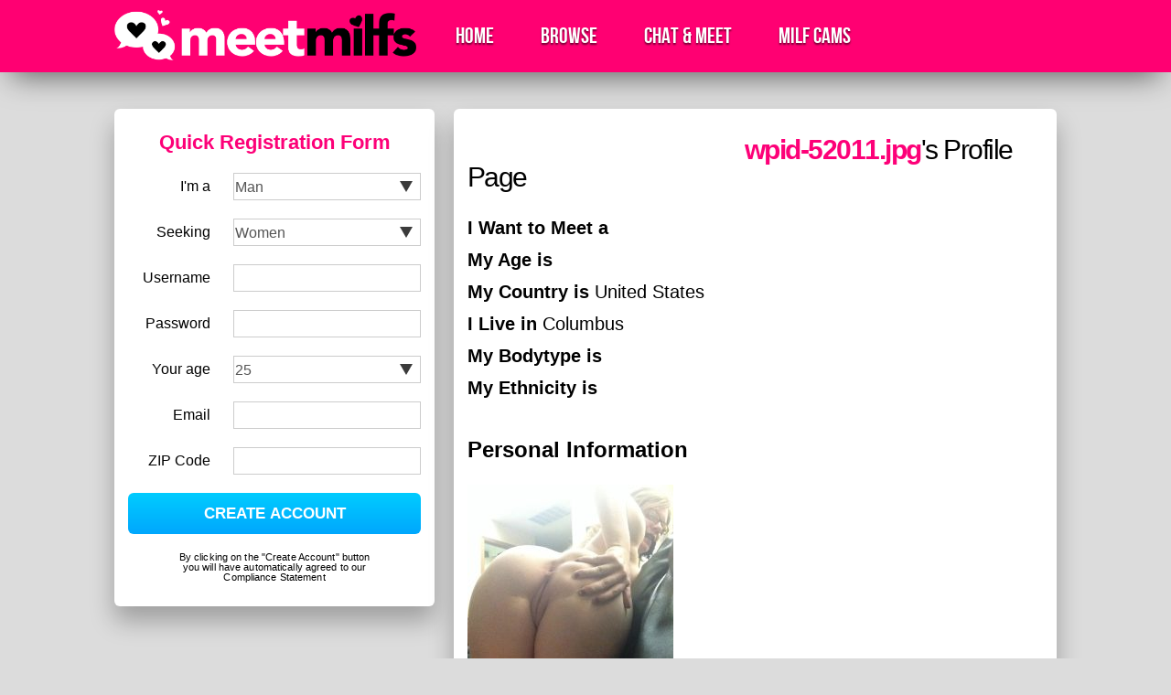

--- FILE ---
content_type: text/css
request_url: https://meetmilfs.b-cdn.net/wp-content/cache/minify/d7c29.css
body_size: 4425
content:
html,body,div,span,applet,object,iframe,h1,h2,h3,h4,h5,h6,p,blockquote,pre,a,abbr,acronym,address,big,cite,code,del,dfn,em,img,ins,kbd,q,s,samp,small,strike,sub,sup,tt,var,b,u,i,center,dl,dt,dd,ol,ul,li,fieldset,form,label,legend,table,caption,tbody,tfoot,thead,tr,th,td,main,article,aside,canvas,details,embed,figure,figcaption,footer,header,hgroup,menu,nav,output,ruby,section,summary,time,mark,audio,video{margin:0;padding:0;border:0;font-size:100%;font:inherit;vertical-align:baseline}main,article,aside,details,figcaption,figure,footer,header,hgroup,menu,nav,section{display:block}ol,ul{list-style:none}li{display:-moz-inline-stack;display:inline-block;vertical-align:top;zoom:1;*display:inline}blockquote,q{quotes:none}blockquote:before,blockquote:after,q:before,q:after{content:'';content:none}table{border-collapse:collapse;border-spacing:0}hr{-moz-box-sizing:content-box;box-sizing:content-box;height:0}b,strong{font-weight:bold}textarea{overflow:auto;vertical-align:top}html{font-family:sans-serif;font-size:100%;-webkit-text-size-adjust:100%;-ms-text-size-adjust:100%;text-rendering:optimizelegibility;-webkit-tap-highlight-color:rgba(0,0,0,0)}audio,canvas,progress,video{display:inline-block;vertical-align:baseline}audio:not([controls]){display:none;height:0}[hidden],template{display:none}sub,sup{font-size:75%;line-height:0;position:relative;vertical-align:baseline}sup{top:-0.25em}sub{bottom:-0.25em}img{border:0}svg:not(:root){overflow:hidden}pre{overflow:auto}button,input,optgroup,select,textarea{color:inherit;font:inherit;margin:0}button{overflow:visible}button,select{text-transform:none}button,html input[type="button"],input[type="reset"],input[type="submit"]{-webkit-appearance:button;cursor:pointer}button[disabled],html input[disabled]{cursor:default}button::-moz-focus-inner,input::-moz-focus-inner{border:0;padding:0}input{line-height:normal}input[type="checkbox"],input[type="radio"]{padding:0}input[type="number"]::-webkit-inner-spin-button,input[type="number"]::-webkit-outer-spin-button{height:auto}input[type="search"]{-webkit-appearance:textfield}input[type="search"]::-webkit-search-cancel-button,input[type="search"]::-webkit-search-decoration{-webkit-appearance:none}legend{border:0;padding:0}optgroup{font-weight:bold}td,th{padding:0}a{background:transparent;text-decoration:none}a:active,a:hover,a:focus{border:none;outline:0;text-decoration:none}::selection{background:#6a6a6a;color:#f5f5f5;text-shadow:1px 1px 1px #060606}::-moz-selection{background:#6a6a6a;color:#f5f5f5;text-shadow:1px 1px 1px #060606}.sr-only{position:absolute;width:1px;height:1px;margin:-1px;padding:0;overflow:hidden;clip:rect(0,0,0,0);border:0}::-webkit-input-placeholder{color:inherit;opacity:0.5;font-family:inherit}:-moz-placeholder{color:inherit;opacity:0.5;font-family:inherit}::-moz-placeholder{color:inherit;opacity:0.5;font-family:inherit}:-ms-input-placeholder{color:inherit;opacity:0.5;font-family:inherit}button,.btn:hover{cursor:pointer}*,*:before,*:after{-webkit-box-sizing:border-box;-moz-box-sizing:border-box;box-sizing:border-box}@font-face{font-family:'BebasNeue';src:url('https://meetmilfs.b-cdn.net/wp-content/themes/meetmilfsv2/fonts/BebasNeue.eot');src:url('https://meetmilfs.b-cdn.net/wp-content/themes/meetmilfsv2/fonts/BebasNeue.eot?#iefix') format('embedded-opentype'),
url('https://meetmilfs.b-cdn.net/wp-content/themes/meetmilfsv2/fonts/BebasNeue.woff2') format('woff2'),
url('https://meetmilfs.b-cdn.net/wp-content/themes/meetmilfsv2/fonts/BebasNeue.woff') format('woff'),
url('https://meetmilfs.b-cdn.net/wp-content/themes/meetmilfsv2/fonts/BebasNeue.ttf') format('truetype'),
url('https://meetmilfs.b-cdn.net/wp-content/themes/meetmilfsv2/fonts/BebasNeue.svg#BebasNeueRegular') format('svg');font-weight:normal;font-style:normal}body{background:#dcdcdc;color:#000;font:400 62.5%/1 Helvetica,Arial,sans-serif;-webkit-font-smoothing:antialiased}main,header,section,footer,nav,.container,a{-webkit-transition:opacity 0.2s ease-out, width 0.2s ease-out, height 0.2s ease-out, color 0.2s ease-out, background 0.2s ease-out;-moz-transition:opacity 0.2s ease-out, width 0.2s ease-out, height 0.2s ease-out, color 0.2s ease-out, background 0.2s ease-out;-ms-transition:opacity 0.2s ease-out, width 0.2s ease-out, height 0.2s ease-out, color 0.2s ease-out, background 0.2s ease-out;-o-transition:opacity 0.2s ease-out, width 0.2s ease-out, height 0.2s ease-out, color 0.2s ease-out, background 0.2s ease-out;transition:opacity 0.2s ease-out, width 0.2s ease-out, height 0.2s ease-out, color 0.2s ease-out, background 0.2s ease-out}div[id^="FSContact"]:before,div[id^="FSContact"]:after,.formRow:before,.formRow:after,.blockItem:before,.blockItem:after,.block:before,.block:after,.box:before,.box:after,.content:before,.content:after,nav:before,nav:after,main:before,main:after,header:before,header:after,section:before,section:after,footer:before,footer:after,.cf:before,.cf:after{display:table;content:" "}div[id^="FSContact"]:after,.formRow:after,.blockItem:after,.block:after,.box:after,.content:after,nav:after,main:after,header:after,section:after,footer:after,.cf:after{clear:both}.content{clear:both;display:block;margin-left:auto;margin-right:auto;position:relative;width:1030px}#wrapper{margin-bottom:4em}img,.img-responsive{display:inline-block;height:auto !important;margin:0
auto;max-width:100%;width:auto}.pagination a,.tac{text-align:center}.cPink{color:#fd0078}.bgPink{background:#ff0072}.bgGrayLight{background:#dcdcdc}.bgWhite{background:#fff}.pagination a,
form button[type='submit'],
form input[type='submit'],.bgGradBlueLight{background:#0cf;background:-moz-linear-gradient(top,  #0cf 0%, #00a7fd 100%);background:-webkit-gradient(linear, left top, left bottom, color-stop(0%,#00ccff), color-stop(100%,#00a7fd));background:-webkit-linear-gradient(top,  #0cf 0%,#00a7fd 100%);background:-o-linear-gradient(top,  #0cf 0%,#00a7fd 100%);background:-ms-linear-gradient(top,  #0cf 0%,#00a7fd 100%);background:linear-gradient(to bottom,  #0cf 0%,#00a7fd 100%);filter:progid:DXImageTransform.Microsoft.gradient( startColorstr='#00ccff', endColorstr='#00a7fd',GradientType=0 )}div[id^="FSContact"] input[type=submit],
.pagination a,
form button[type='submit'],
form input[type='submit'],.btn.bgGradBlueLight{color:#fff}div[id^="FSContact"] input[type=submit],
.pagination a,.btn{-webkit-border-radius:6px;-moz-border-radius:6px;border-radius:6px;position:relative;z-index:1}button.btn{border:none}div[id^="FSContact"] input[type=submit],.btn.btnFull{display:block;margin-left:auto;margin-right:auto;width:100%}.pagination a,.btn.btnib{display:inline-block;padding:0
1em}.pagination a::before,.btn::before{-webkit-border-radius:6px;-moz-border-radius:6px;border-radius:6px;display:block;content:'';position:absolute;top:0;left:0;width:100%;height:100%;background:rgba(255,255,255,0.33);z-index:-1;opacity:0;-webkit-transform:scale3d(0.35, 1, 1);transform:scale3d(0.35, 1, 1);-webkit-transition:-webkit-transform 0.4s, opacity .4s;transition:transform 0.4s, opacity .4s;-webkit-transition-timing-function:cubic-bezier(0.2, 1, 0.3, 1);transition-timing-function:cubic-bezier(0.2, 1, 0.3, 1)}.pagination a:hover::before,.btn:hover::before{opacity:1;-webkit-transform:translate3d(0, 0, 0);transform:translate3d(0, 0, 0)}.pagination a:active,.btn:active{-webkit-transition:transform 0.1s linear;-moz-transition:transform 0.1s linear;-ms-transition:transform 0.1s linear;-o-transition:transform 0.1s linear;transition:transform 0.1s linear;-webkit-transform:translateY(1px);-ms-transform:translateY(1px);-o-transform:translateY(1px);transform:translateY(1px)}.hi{backface-visibility:hidden;display:block;position:relative;z-index:0;overflow:hidden;-webkit-transform:translateZ(0px);-ms-transform:translateZ(0px);-o-transform:translateZ(0px);transform:translateZ(0px);-webkit-transition:all 0.1s ease-out;-o-transition:all 0.1s ease-out;transition:all 0.1s ease-out;vertical-align:middle}.hi::before{content:"";position:absolute;z-index:1;top:0;left:0;right:0;bottom:0;background:rgba(255,255,255,0.15);-webkit-transform:scale(0);-ms-transform:scale(0);-o-transform:scale(0);transform:scale(0);-webkit-transition:all 0.1s ease-out;-o-transition:all 0.1s ease-out;transition:all 0.1s ease-out}.hi:hover::before,.hi:focus::before{-webkit-transform:scale(1);-ms-transform:scale(1);-o-transform:scale(1);transform:scale(1)}.ht{position:relative;overflow:hidden}.ht::before{background:rgba(255,255,255,0.6);bottom:0;content:"";display:block;height:2px;left:50%;position:absolute;right:50%;-webkit-transition:all 0.1s ease-out;-o-transition:all 0.1s ease-out;transition:all 0.1s ease-out;z-index:1}.ht:hover::before{left:0;right:0}.ht:active{top:1px}.h1{font-size:3em;letter-spacing:-0.5px;letter-spacing:-0.05em}.h1
strong{font-weight:bold;font-style:normal}.h2{font-size:2.2em;font-weight:bold}div[id^="FSContact"] input[type=submit],
.pagination a,.h3{font-size:1.7em;font-weight:bold}div[id^="FSContact"] input[type=submit],
.pagination a,.btn.h3{line-height:2.65em;height:2.65em;text-align:center}.txt{line-height:1.2;font-size:1.4em}.txtBlock
p{margin-bottom:1em}.txt
.txtMd{font-size:1.07em}.txt
.txtLg{font-size:1.29em}.pages{font-size:14px}#header{background-color:#ff0072;-webkit-box-shadow:0 16px 32px -12px rgba(0,0,0,0.57);box-shadow:0 16px 32px -12px rgba(0,0,0,0.57);margin-bottom:4em}#logo{display:inline-block;vertical-align:middle;max-width:330px;width:32%;margin-right:4em}#header
.menulinks{display:inline-block;vertical-align:middle}#header .menulinks
a{color:#fff;display:inline-block;font:2.4em/3.3333 "BebasNeue", sans-serif;margin:0
1em;text-shadow:0 2px 2px rgba(0,0,0, 0.57);text-transform:uppercase}#header .menulinks a:hover{color:#000}#header .menulinks a:first-child{margin-left:0}.flaglinks{float:right;margin-top:2em}.flaglinks
a{display:inline-block;margin-left:1em}.box{background:#fff;-webkit-border-radius:6px;-moz-border-radius:6px;border-radius:6px;-webkit-box-shadow:0 16px 27px rgba(0, 0, 0, .28);box-shadow:0 16px 27px rgba(0, 0, 0, .28);color:#000;padding:2em
1.5em}.block.blockThumbs{margin:0
-5px}.blockItem{float:left;margin:auto;text-align:center}.blockThumbs
.blockItem{padding:0
5px 14px;width:33.3333%}.blockThumbs .blockItem h2,
.blockThumbs .blockItem figure img,
.blockThumbs .blockItem figure,
.blockThumbs .blockItem
a{display:block}.blockThumbs .blockItem figure
img{height:auto;width:100%}.thumbInfo{background:#dcdcdc;color:#000;font-size:1.8em;font-weight:bold;padding:0.56em 0.28em;text-align:center}.thumbInfo
em{font-style:normal}.browseAllProfiles{margin-bottom:2em}.rightCol,#thumbs{float:right;width:64%}#thumbs
.boxTitleWrapper{margin-bottom:1em}.leftCol,#sidebar{float:left;width:34%}#sidebar .box:not(:last-child){margin-bottom:2em}#sidebar
p{line-height:24px;text-align:left}#sidebar .boxTitleWrapper
.h2{padding:0.25em 0 1em;text-align:center}.searchform-label{margin-top:0px;text-align:right;margin-right:15px;color:#000;text-shadow:1px 1px 0 white}.formRow{margin-bottom:2em}div[id^="FSContact"] textarea,
div[id^="FSContact"] input,
div[id^="FSContact"] select,
.formRow select,
.formRow
input{border:1px
solid #ccc;font-size:1.6em;color:#555;float:right;line-height:1.88;height:1.88em;width:205px}div[id^="FSContact"] select,
.formRow
select{background:#fff url('https://meetmilfs.b-cdn.net/wp-content/themes/meetmilfsv2/images/select-arrow.png') no-repeat 96% center;-webkit-appearance:none;-moz-appearance:none;cursor:pointer;text-indent:1px;text-overflow:''}div[id^="FSContact"] label,
.formRow
label{float:left;width:90px;text-align:right;font-size:1.6em;line-height:1.88;height:1.88em;color:#000}.formNote{font-size:1.1em;line-height:1.09;letter-spacing:0.1px;letter-spacing:0.01em;max-width:230px;margin:0
auto 0.5em;text-align:center}.shout-box{height:70px}.shout-image{float:left;margin-right:10px}#profname a:visited{color:#C0035B}#profname a:link{color:#C0035B}.recently{background-color:#fff;border-top:1px solid #ddd;padding:1.5em 0 1em;padding-top:15px}.recentlythumb{width:95px;float:left}.recentlytext{width:205px;float:right}.recentlytext
h3{margin-bottom:4px}.recentlytext
li{margin-bottom:2px;display:block;line-height:1.2;height:1.2em;overflow:hidden;white-space:nowrap;-ms-text-overflow:ellipsis;text-overflow:ellipsis}.recentlytext .ht::before{background:#fd0078}.profilePhoto{float:left;margin:0
2em 1em 0;max-width:300px;width:45%}.profileData{margin-left:3%;display:inline;width:52%}.profileData
.boxTitleWrapper{margin-bottom:3em}.profileMeta{margin:0
auto 3em}.profileMeta
li{display:block;font-size:2em;margin-bottom:0.75em}.profileInfo{clear:both;width:100%;padding-top:1em}.profileInfo
.h3{margin-bottom:1em}.footer{-webkit-box-shadow:0 0 32px rgba(0,0,0,0.57);box-shadow:0 0 32px rgba(0,0,0,0.57);padding:2.5em 0 1em}.footer a,.footer{color:#fff}.footer .ht::before{left:0;right:0}.footer .ht:hover::before{left:50%;right:50%}.footerlinks{margin-bottom:1em}.footerlinks
a{margin:0
0.5em}.footer
p{margin-bottom:1em}.footerNote
a{color:#fff;text-decoration:none}DIV.bejoin-con{position:fixed;right:1%;top:33%;z-index:1000}DIV#fbtwbar{width:auto;height:auto;padding:30px
20px 20px;background:#f6f6f6;-webkit-border-radius:6px;-moz-border-radius:6px;border-radius:6px}#overlayRegister{max-width:640px;padding:0;text-align:center;width:100%}#overlayRegister
.overlayWrapper{max-width:358px;margin:auto;padding:1em
0;width:56%}#overlayRegister .overlayWrapper
.h1{line-height:1.4;letter-spacing:-0.25px;letter-spacing:-0.025em;padding:0.5em 0}#overlayRegister .overlayWrapper
img{margin:0.5em auto;display:block;max-width:100%}.pagination{display:block;margin:0
auto 2em;padding:1em
0;text-align:center;width:100%}.pagination
a{min-width:10.5em;margin:0
0.2em;text-transform:uppercase}.page-id-303
#page{text-align:center}.boxTitleWrapper+.txtBlock{padding-top:2em}div[id^="FSContact"]{font-size:10px;margin:auto;max-width:360px;text-align:center}div[id^="fscf_captcha_image"],
div[id^="fscf_captcha_image_div"],
div[id^="FSContact"] label,
div[id^="FSContact"] textarea,
div[id^="FSContact"] input,
div[id^="FSContact"] select,div[id^="fscf_div_field"],div[id^="FSContact"]{width:100% !important;display:block;float:none;text-align:center !important}div[id^="fscf_captcha_image"]{text-align:center}img[id^="fscf_captcha_image"]{display:inline-block;margin-left:auto;margin-right:auto;width:auto}div[id^="FSContact"] textarea{max-width:100% !important;line-height:1.2;height:6em;padding:0.5em}@-ms-viewport{width:device-width}@media (max-width:1230px){DIV.bejoin-con{top:10%}DIV#fbtwbar{padding:15px
10px 10px}}@media (max-width:1079px){.content{width:740px}#header{margin-bottom:2em;padding:1em
0}#logo{max-width:200px;margin-top:0;margin-right:2em}#header .menulinks
a{font-size:2em;line-height:2;margin:0
0.7em}.flaglinks{margin-top:0}.rightCol,#thumbs{width:410px}.leftCol,#sidebar{width:310px}#thumbs
.boxTitleWrapper{font-size:0.75em}#sidebar .boxTitleWrapper
.h2{padding-bottom:0.75em}.blockThumbs
.blockItem{width:50%}.blockThumbs .blockItem:last-child{display:none}.geostyle{display:block}.formRow select,
.formRow input,.recentlytext{width:170px;float:right}.profile{overflow:scroll}.profilePhoto,.profileData{clear:both;display:block;margin:0
auto 3em;float:none;width:100%}.profileData{text-align:center}}@media (min-width:768px) and (max-width:1079px),(max-width:479px){.profilePhoto{width:200px}#profile.box{padding-bottom:0}.profilePhoto,.profileData{margin-bottom:1em}.profileData{font-size:0.8em}.profileData
.boxTitleWrapper{margin-bottom:1em}.profileMeta{margin:0
auto 1em}.profileMeta
li{font-size:1.8em;margin-bottom:0.4em}.profileInfo
.h3{margin-bottom:0.25em}.profileInfo .txtBlock
p{margin-bottom:0}}@media (max-width:767px){.content{width:100%}.leftCol,#sidebar,.rightCol,#thumbs{clear:both;margin:0
auto 3em;float:none;width:100%}#logo{max-width:240px;margin-right:0;margin-bottom:0.5em}#header{padding-bottom:0}#header
.menulinks{display:block;margin:auto;width:100%;text-align:center}#header .menulinks
a{line-height:1.5}.flaglinks{position:absolute;top:0;right:0}.flaglinks
a{margin-left:0.5em;width:24px}.formRow
label{width:145px}.formRow select, .formRow input,.recentlytext{width:210px;float:left;margin-left:1em}.formRow{margin-bottom:1em}.formNote{max-width:75%}#popularMembers.box{text-align:center}.recently{display:inline-block}.recentlytext{text-align:left;width:auto}.txt.txtBlock{text-align:center}.footer{font-size:0.85em}.profile{overflow:visible}.profileData{height:auto !important}}@media (max-width:479px){.content{width:100%}#logo{width:45%}#header .menulinks a:first-child,
#header .menulinks
a{margin:0
0.4em}.formRow
label{width:85px}.formRow select,
.formRow
input{float:right;margin-left:0;width:160px}.thumbInfo{font-size:1.6em}.thumbInfo
em{display:block}.footerlinks
a{margin:0
0.25em;display:inline-block}DIV#fbtwbar{padding:10px
7px 7px}.browseAllProfiles{margin-bottom:0}.pagination{font-size:0.8em}.pagination
a{min-width:9.7em}}